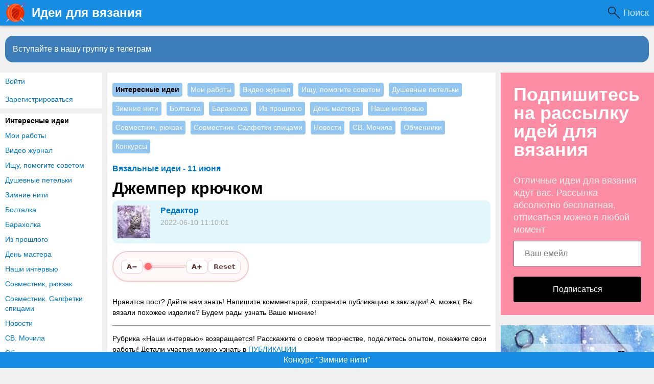

--- FILE ---
content_type: text/html
request_url: https://www.knittingideas.ru/posts/36749-dzhemper-kryuchkom.html
body_size: 11442
content:
<!DOCTYPE html>
<html>
<head>
<title>Джемпер крючком</title>
<meta http-equiv="Content-Type" content="text/html; charset=utf-8">
<meta property="og:title" content="Джемпер крючком" />
<meta name="csrf-token" content="e4adb6d0f46dee87bd429c2ecc8e746dba43a61d2146dfab14984a30aee0162a" />
<link rel="icon" type="image/vnd.microsoft.icon" href="/favicon.ico?233042026011301" />
<link rel="apple-touch-icon" href="/apple-touch-icon.png" />
<meta name="viewport" content="width=device-width, initial-scale=1.0"> <meta name="description" content="Нравится пост? Дайте нам знать! Напишите комментарий, сохраните публикацию в закладки! А, может, Вы вязали похожее изделие? Будем рады узнать Ваше мнение!Рубрика Наши интервью возвращается! Расскажите о своем творчестве, поделитесь опытом, покажите свои работы! Детали участия можно...">
<meta property="og:site_name" content="Идеи для вязания"/>
<meta property="og:type" content="article"/>
<meta property="og:locale" content="ru_RU">
<meta name="twitter:card" content="summary_large_image">
<meta name="twitter:title" content="Джемпер крючком">
<meta name="twitter:description" content="Нравится пост? Дайте нам знать! Напишите комментарий, сохраните публикацию в закладки! А, может, Вы вязали похожее изделие? Будем рады узнать Ваше мнение!Рубрика Наши интервью возвращается! Расскажите о своем творчестве, поделитесь опытом, покажите свои работы! Детали участия можно...">
<meta name="twitter:image" content="https://www.knittingideas.ru/upload/preview/posts_36749.jpg">
<meta name="title" content="Джемпер крючком">
<script type="application/ld+json">{"@context":"https://schema.org","@type":"DiscussionForumPosting","headline":"Джемпер крючком","author":{"@type":"Person","name":"Редактор"},"mainEntityOfPage":{"@type":"WebPage","@id":"https://www.knittingideas.ru/posts/36749-dzhemper-kryuchkom.html"},"datePublished":"2022-06-10","text":"Нравится пост? Дайте нам знать! Напишите комментарий, сохраните публикацию в закладки! А, может, Вы вязали похожее изделие? Будем рады узнать Ваше мнение!Рубрика «Наши интервью» возвращается! Расскажите о своем творчестве, поделитесь опытом, покажите свои работы! Детали участия можно узнать в ПУБЛИКАЦИИНовая рубрика «Душевные петельки» &mdash; ведёт психолог: интересные материалы, есть возможность задать вопросы анонимно! Свежий материал читаем ЗДЕСЬ","interactionStatistic":{"@type":"InteractionCounter","interactionType":"https://schema.org/CommentAction","userInteractionCount":7},"comment":[{"@type":"Comment","text":"очень уж интересная модель!","datePublished":"2022-06-10 14:44:25","author":{"@type":"Person","name":"Alyona"}},{"@type":"Comment","text":"замечательный джемпер, мне очень нравится","datePublished":"2022-06-10 15:02:02","author":{"@type":"Person","name":"Света"}},{"@type":"Comment","text":"ажурно, красиво, очень эффектно","datePublished":"2022-06-10 16:12:01","author":{"@type":"Person","name":"Галина"}},{"@type":"Comment","text":"какое ажурное великолепие!","datePublished":"2022-06-10 17:25:01","author":{"@type":"Person","name":"Мария"}},{"@type":"Comment","text":"присмотрюсь к этой модели","datePublished":"2022-06-10 18:10:01","author":{"@type":"Person","name":"anna"}}],"image":["https://www.knittingideas.ru/upload/preview/posts_36749.jpg"]}</script>
<meta property="og:description" content="Нравится пост? Дайте нам знать! Напишите комментарий, сохраните публикацию в закладки! А, может, Вы вязали похожее изделие? Будем рады узнать Ваше мнение!Рубрика Наши интервью возвращается! Расскажите о своем творчестве, поделитесь опытом, покажите свои работы! Детали участия можно..."/>
<meta property="og:image" content="https://www.knittingideas.ru/upload/preview/posts_36749.jpg"/>
<meta property="og:url" content="https://www.knittingideas.ru/posts/36749-dzhemper-kryuchkom.html"/>
<link rel="preload" as="image" href="/upload/000/u27/3/e/dzhemper-kryuchkom-images-big_m.webp" media="(max-width: 400px)" fetchpriority="high"/>
<link rel="preload" as="image" href="/upload/000/u27/3/e/dzhemper-kryuchkom-images-big.webp" media="(min-width: 401px)" fetchpriority="high"/>
<link rel="canonical" href="https://www.knittingideas.ru/posts/36749-dzhemper-kryuchkom.html"/>
<link rel="search" type="application/opensearchdescription+xml" href="/search/opensearch" title="Поиск на Идеи для вязания" />
<link rel="stylesheet" type="text/css" href="/templates/m1/css/compiled.css?233042026011301">
<link rel="stylesheet" type="text/css" href="/templates/add/knittingideas.css?233042026011301">
<!--noindex--><!-- Yandex.RTB -->
<script>window.yaContextCb=window.yaContextCb||[]</script>
<script src="https://yandex.ru/ads/system/context.js" async></script>
<script async src="https://pagead2.googlesyndication.com/pagead/js/adsbygoogle.js?client=ca-pub-7677310462556635"
crossorigin="anonymous"></script>
<meta name="yandex-verification" content="d68b824b8dcce5b8" /><!--/noindex--></head>
<body id="desktop_device_type" class="columns3 controller-content uri-posts_36749-dzhemper-kryuchkom_html">
<script>
(function(){
const m = document.cookie.match(/(?:^|;\\s*)textScale=([^;]+)/);
if (!m) return;
const v = parseFloat(m[1]);
if (!v || isNaN(v)) return;
document.documentElement.style.setProperty('--ts', v);
})();
</script>
<!--noindex--><!-- Yandex.Metrika counter -->
<script type="text/javascript" >
(function(m,e,t,r,i,k,a){m[i]=m[i]||function(){(m[i].a=m[i].a||[]).push(arguments)};
m[i].l=1*new Date();k=e.createElement(t),a=e.getElementsByTagName(t)[0],k.async=1,k.src=r,a.parentNode.insertBefore(k,a)})
(window, document, "script", "https://mc.yandex.ru/metrika/tag.js", "ym");
ym(44944999, "init", {
clickmap:true,
trackLinks:true,
accurateTrackBounce:true
});
</script>
<noscript><div><img src="https://mc.yandex.ru/watch/44944999" style="position:absolute; left:-9999px;" alt="" /></div></noscript>
<!-- /Yandex.Metrika counter --><!--/noindex-->
<header class="columns3">
<div class="w flex">
<div id="hamburger" class="px10-m desktop-hidden">
<svg style="fill:#70757a;width:24px;height:24px" viewBox="0 0 24 24" xmlns="http://www.w3.org/2000/svg"><path d="M0 0h24v24H0z" fill="none"></path><path d="M3 18h18v-2H3v2zm0-5h18v-2H3v2zm0-7v2h18V6H3z"></path></svg>
</div>
<a id="logo" class="px0-m" href="/">
<span class="mobile-hidden">Идеи для вязания</span>
<span class="desktop-hidden">&nbsp;Идеи для вязания</span> </a>
<!--noindex-->
<div class="spacer"></div><a class="h-op h-op8" style="
color: #FFF;
background: url([data-uri]) 0 center no-repeat;
background-size: 24px;
padding-left: 30px;
padding-right: 10px;
font-size: 18px;
" href="https://www.knittingideas.ru/yadsearch">Поиск</a> <!--/noindex-->
</div>
</header>
<div id="hmbg">
</div>
<div id="hm">
<a id="hmlogo" href="#" onclick="return false;">Идеи для вязания</a>
<div class="authmenu vert-list menu mb10">
<a rel="nofollow" title="Войти" class="l1" href="/auth/login" target="_self">Войти</a>
<a rel="nofollow" title="Зарегистрироваться" class="l1" href="/auth/register" target="_self">Зарегистрироваться</a>
</div><div class="catslite vert-list mb10"><a href="/posts/interesnye-idei" class="s">Интересные идеи</a><a href="/posts/moi-raboty" >Мои работы</a><a href="/posts/video-zhurnal" >Видео журнал</a><a href="/posts/ischu-pomogite-sovetom" >Ищу, помогите советом</a><a href="/posts/dushevnye-petelki" >Душевные петельки</a><a href="/posts/zimnie-niti" >Зимние нити</a><a href="/posts/boltalka" >Болталка</a><a href="/posts/baraholka" >Барахолка</a><a href="/posts/iz-proshlogo" >Из прошлого</a><a href="/posts/den-mastera" >День мастера</a><a href="/posts/nashi-intervyu" >Наши интервью</a><a href="/posts/sovmestnik-ryukzak" >Совместник, рюкзак</a><a href="/posts/sovmestnik-salfetki-spicami" >Совместник. Салфетки спицами</a><a href="/posts/novosti" >Новости</a><a href="/posts/sv-mochila" >СВ. Мочила</a><a href="/posts/obmenniki" >Обменники</a><a href="/posts/konkursy" >Конкурсы</a></div> </div>
<div class="show-bookmarks-urls" data-set-bookmarks-tags-url="/bookmarks/setbookmarktags" data-invert-url="/bookmarks/invertbookmarks" data-bookmarks-users-url="/bookmarks/getbookmarksusers"></div>
<div id="layout">
<!--noindex--><div id="widget_pos_top"><div class="widget_html_block"><a onclick="ym(44944999,'reachGoal','tg-join-btn');" href="https://t.me/+VL9HxZEwa-gyNDIy" style="display: block;
line-height: 32px;
background-color: rgb(61, 125, 186);
color: #FFF;
margin: 10px 10px 10px;
padding: 10px 15px;
font-size: 16px; border-radius: 15px;">Вступайте в нашу группу в телеграм</a></div>
</div><!--/noindex-->
<div id="main" class="flex">
<div id="main-left" class="mobile-hidden pt10"><div class="authmenu vert-list menu mb10">
<a rel="nofollow" title="Войти" class="l1" href="/auth/login" target="_self">Войти</a>
<a rel="nofollow" title="Зарегистрироваться" class="l1" href="/auth/register" target="_self">Зарегистрироваться</a>
</div><div class="catslite vert-list mb10"><a href="/posts/interesnye-idei" class="s">Интересные идеи</a><a href="/posts/moi-raboty" >Мои работы</a><a href="/posts/video-zhurnal" >Видео журнал</a><a href="/posts/ischu-pomogite-sovetom" >Ищу, помогите советом</a><a href="/posts/dushevnye-petelki" >Душевные петельки</a><a href="/posts/zimnie-niti" >Зимние нити</a><a href="/posts/boltalka" >Болталка</a><a href="/posts/baraholka" >Барахолка</a><a href="/posts/iz-proshlogo" >Из прошлого</a><a href="/posts/den-mastera" >День мастера</a><a href="/posts/nashi-intervyu" >Наши интервью</a><a href="/posts/sovmestnik-ryukzak" >Совместник, рюкзак</a><a href="/posts/sovmestnik-salfetki-spicami" >Совместник. Салфетки спицами</a><a href="/posts/novosti" >Новости</a><a href="/posts/sv-mochila" >СВ. Мочила</a><a href="/posts/obmenniki" >Обменники</a><a href="/posts/konkursy" >Конкурсы</a></div></div>
<div id="main-center" class="w100p">
<div class="widget content-post-cats-widget" id="widget_wrapper_82">
<div class="body">
<div class="catslite vert-list"><a href="/posts/interesnye-idei" class="s">Интересные идеи</a><a href="/posts/moi-raboty" >Мои работы</a><a href="/posts/video-zhurnal" >Видео журнал</a><a href="/posts/ischu-pomogite-sovetom" >Ищу, помогите советом</a><a href="/posts/dushevnye-petelki" >Душевные петельки</a><a href="/posts/zimnie-niti" >Зимние нити</a><a href="/posts/boltalka" >Болталка</a><a href="/posts/baraholka" >Барахолка</a><a href="/posts/iz-proshlogo" >Из прошлого</a><a href="/posts/den-mastera" >День мастера</a><a href="/posts/nashi-intervyu" >Наши интервью</a><a href="/posts/sovmestnik-ryukzak" >Совместник, рюкзак</a><a href="/posts/sovmestnik-salfetki-spicami" >Совместник. Салфетки спицами</a><a href="/posts/novosti" >Новости</a><a href="/posts/sv-mochila" >СВ. Мочила</a><a href="/posts/obmenniki" >Обменники</a><a href="/posts/konkursy" >Конкурсы</a></div> </div>
</div><div class="widget" id="widget_wrapper_68">
<div class="body">
<!--noindex--><!-- Yandex.RTB R-A-238481-15 -->
<script>window.yaContextCb.push(()=>{
Ya.Context.AdvManager.render({
type: 'floorAd',
blockId: 'R-A-238481-15'
})
})</script><!--/noindex--> </div>
</div>
<div class="content_item_digest-link"><a href="/subscribe/digest/1829">Вязальные идеи - 11 июня</a></div><div class="show-voted-urls" data-addvote-url="/votes/add" data-getvoted-url="/votes/getvoted"></div><div class="show-bookmarks-urls" data-invert-url="/bookmarks/invertbookmarks" data-bookmarks-users-url="/bookmarks/
getbookmarksusers"></div>
<h1 class="content-item-h1 content-item-posts-h1 py0 my0">
Джемпер крючком </h1>
<div class="flex author-header-item-view">
<a rel="nofollow" href="/users/27"><img class="img-thumbnail " width="64" height="64" src="/upload/000/u27/9/c/e3a20ff6.jpg" alt="Редактор" title="Редактор" /></a>
<div class="pl20 mr20">
<a class="bold" rel="nofollow" href="/users/27">Редактор</a>
<div class="lgray fs1 mt5 mb5">
2022-06-10 11:10:01 </div>
</div>
</div>
<div class="item-header-controls flex"> <div class="reader-toolbar" role="group" aria-label="Text size controls" ctype="posts" cid="36749">
<button class="ts-btn" type="button" data-action="dec" title="Smaller (A−)">A−</button>
<div class="ts-scale" aria-hidden="true"><span class="dot"></span></div>
<button class="ts-btn" type="button" data-action="inc" title="Larger (A+)">A+</button>
<button class="ts-btn reset" type="button" data-action="reset" title="Reset">Reset</button>
</div>
</div>
<div class="field ft_html f_content auto_field" >
<!--noindex--><!--/noindex--> <p>Нравится пост? Дайте нам знать! Напишите комментарий, сохраните публикацию в закладки! А, может, Вы вязали похожее изделие? Будем рады узнать Ваше мнение!</p><div><hr><p>Рубрика «Наши интервью» возвращается! Расскажите о своем творчестве, поделитесь опытом, покажите свои работы! Детали участия можно узнать в <a href="https://www.knittingideas.ru/posts/33244-nashi-intervyu-perazagruzka.html" rel="nofollow">ПУБЛИКАЦИИ</a></p><hr><p>Новая рубрика «Душевные петельки» &mdash; ведёт психолог: интересные материалы, есть возможность задать вопросы анонимно! Свежий материал читаем <a href="https://www.knittingideas.ru/posts/dushevnye-petelki" rel="nofollow">ЗДЕСЬ</a></p></div>
</div>
<div class="field ft_imageswithtext f_images auto_field" >
<div class="image-text "><picture><source srcset="/upload/000/u27/3/e/dzhemper-kryuchkom-images-big_m.webp" media="(max-width: 400px)" type="image/webp"><source srcset="/upload/000/u27/3/e/dzhemper-kryuchkom-images-big_m.jpg" media="(max-width: 400.px)"><source srcset="/upload/000/u27/3/e/dzhemper-kryuchkom-images-big.webp" media="(min-width: 401px)" type="image/webp"><source srcset="/upload/000/u27/3/e/dzhemper-kryuchkom-images-big.jpg" media="(min-width: 401px)"><img src="/upload/000/u27/3/e/dzhemper-kryuchkom-images-big.jpg" width="460" height="690" alt="Джемпер крючком" fetchpriority="high"></picture></div><div class="image-text "><picture><source srcset="/upload/000/u27/0/2/dzhemper-kryuchkom-images-big_m.webp" media="(max-width: 400px)" type="image/webp"><source srcset="/upload/000/u27/0/2/dzhemper-kryuchkom-images-big_m.jpg" media="(max-width: 400.px)"><source srcset="/upload/000/u27/0/2/dzhemper-kryuchkom-images-big.webp" media="(min-width: 401px)" type="image/webp"><source srcset="/upload/000/u27/0/2/dzhemper-kryuchkom-images-big.jpg" media="(min-width: 401px)"><img src="/upload/000/u27/0/2/dzhemper-kryuchkom-images-big.jpg" width="450" height="690" alt="Джемпер крючком"></picture></div><div class="image-text "><picture><source srcset="/upload/000/u27/d/8/dzhemper-kryuchkom-images-big_m.webp" media="(max-width: 400px)" type="image/webp"><source srcset="/upload/000/u27/d/8/dzhemper-kryuchkom-images-big_m.jpg" media="(max-width: 400.px)"><source srcset="/upload/000/u27/d/8/dzhemper-kryuchkom-images-big.webp" media="(min-width: 401px)" type="image/webp"><source srcset="/upload/000/u27/d/8/dzhemper-kryuchkom-images-big.jpg" media="(min-width: 401px)"><img src="/upload/000/u27/d/8/dzhemper-kryuchkom-images-big.jpg" width="230" height="254" alt="Джемпер крючком"></picture></div>
</div>
<div class="tags_bar">
<a class="tags_bar_link" href="/tags/content-posts/%D0%B4%D0%B6%D0%B5%D0%BC%D0%BF%D0%B5%D1%80">джемпер</a>, <a class="tags_bar_link" href="/tags/content-posts/%D0%BA%D1%80%D1%8E%D1%87%D0%BA%D0%BE%D0%BC">крючком</a> </div>
<div class="content_item posts_item" cid="36749">
<div class="info_bar mt20 flex">
<div class="bar_item bar_votes flex lgray"><span class="icon like touch" onclick='icms.modal.openAjax("/auth/login");'></span><span class="caption">Мне нравится</span><span class="counter" onclick='icms.myvotes.showvoted("posts", "votes", 36749);'>22</span></div>
<a class="bar_item bi_comments flex notu lgray" href="#comments" title="Комментарии">
<span class="icon comment"></span>
<span class="counter">7</span>
</a>
<div class="bar_item bar_bookmarks flex " onclick='icms.modal.openAjax("/auth/login");'><span class="icon bookmark touch"></span><span class="caption">Добавить в закладки</span></div><div class="bar_item bar_bookmarks_set_tags hidden ml-20 button button-ok pointer" onclick='icms.bookmarks.setBookmarksTags(36749, "posts", 0);'">Назначить теги</div><div class="bar_item bar_bookmarks_tags oh autoh ml-20"></div> <div class="bar_item bi_date_pub" title="Дата публикации">
2022-06-10 11:10:01 </div>
</div>
</div>
<div class="flexwrap mt10" id="big-share-buttons" data-url="/tune/socialbuttonclick">
<a class="ok h-op8 h-op button mr10 mb10" rel="nofollow" onclick="ShareButtonClick('ok', 'posts', 36749);", target="_blank" href="https://connect.ok.ru/dk?st.cmd=WidgetSharePreview&st.shareUrl=https%3A%2F%2Fwww.knittingideas.ru%2Fposts%2F36749-dzhemper-kryuchkom.html&st.title=Джемпер крючком&st.description=Нравится пост? Дайте нам знать! Напишите комментарий, сохраните публикацию в закладки! А, может, Вы вязали похожее изделие? Буде...&st.imageUrl=https%3A%2F%2Fwww.knittingideas.ru%2Fupload%2F000%2Fu27%2F3%2Fe%2Fdzhemper-kryuchkom-images-big.jpg">
<span class="text">Поделиться в ОК</span>
</a><a class="vk h-op8 h-op button mr10 mb10" rel="nofollow" onclick="ShareButtonClick('vk', 'posts', 36749);" target="_blank" href="https://vk.com/share.php?url=https%3A%2F%2Fwww.knittingideas.ru%2Fposts%2F36749-dzhemper-kryuchkom.html&title=Джемпер крючком&cmg=1">Поделиться Вконтакте</a><a class="facebook h-op8 h-op button mr10 mb10" rel="nofollow" onclick="ShareButtonClick('facebook', 'posts', 36749);"
href="https://www.facebook.com/sharer.php?src=sp&u=https%3A%2F%2Fwww.knittingideas.ru%2Fposts%2F36749-dzhemper-kryuchkom.html&title=Джемпер крючком&description=Нравится пост? Дайте нам знать! Напишите комментарий, сохраните публикацию в закладки! А, может, Вы вязали похожее изделие? Буде...&picture=https%3A%2F%2Fwww.knittingideas.ru%2Fupload%2F000%2Fu27%2F3%2Fe%2Fdzhemper-kryuchkom-images-big.jpg&utm_source=share2"
onclick="window.open(this.href, this.title); return false" target="_blank">Поделиться на Facebook</a><a class="button mailru mr10 mb10" rel="nofollow" onclick="ShareButtonClick('mail', 'posts', 36749);" target="_blank" class="share-button share-mailru" href="https://connect.mail.ru/share?url=https%3A%2F%2Fwww.knittingideas.ru%2Fposts%2F36749-dzhemper-kryuchkom.html&title=Джемпер крючком&image_url=https%3A%2F%2Fwww.knittingideas.ru%2Fupload%2F000%2Fu27%2F3%2Fe%2Fdzhemper-kryuchkom-images-big.jpg">Поделиться на <span class="aaa">@</span><span class="mailru">mail.ru</span></a><a class="pinterest h-op8 h-op button mr10 mb10" rel="nofollow" onclick="ShareButtonClick('pinterest', 'posts', 36749);" target="_blank" href="https://pinterest.com/pin/create/button/?url=https%3A%2F%2Fwww.knittingideas.ru%2Fposts%2F36749-dzhemper-kryuchkom.html&media=https://www.knittingideas.ru/upload/000/u27/3/e/dzhemper-kryuchkom-images-big.jpg&description=Джемпер крючком" class="pin-it-button" count-layout="horizontal">В Pinterest</a><a class="twitter h-op8 h-op button mr10 mb10" rel="nofollow" onclick="ShareButtonClick('twitter', 'posts', 36749);" target="_blank" href="http://www.twitter.com/share?url=https%3A%2F%2Fwww.knittingideas.ru%2Fposts%2F36749-dzhemper-kryuchkom.html" class="twitter-button" count-layout="horizontal">Поделиться в Твиттере</a> </div>
<!--noindex--><!--noindex--><div style="margin: 20px 0; height: 300px;">
<!-- Yandex.RTB R-A-238481-11 -->
<div id="yandex_rtb_R-A-238481-11"></div>
<script>window.yaContextCb.push(()=>{
Ya.Context.AdvManager.render({
renderTo: 'yandex_rtb_R-A-238481-11',
blockId: 'R-A-238481-11'
})
})</script>
</div><!--/noindex--><!--/noindex-->
<style>
.rec-widget-dz {
max-width: 640px;
margin: 0 auto 0;
}
.rec-card
{
margin-bottom: 8px;
}
.rec-card a {
border: 1px solid #EEE;
border-radius: 20px;
overflow: hidden;
}
.rec-card a:hover {
border: 1px solid transparent;
}
.rec-widget-dz .rec-card .nopreview,
.rec-widget-dz .rec-card .preview {
height: 230px;
width: 300px;
flex-shrink: 0;
background-size: cover;
}
.rec-widget-dz .rec-card .nopreview {
background: rgb(238,238,238);
background: linear-gradient(90deg, rgba(238,238,238,1) 0%, rgba(255,255,255,1) 35%, rgba(221,221,221,1) 100%);
}
.rec-card .flex
{
align-items: flex-start;
}
.rec-card .title {
font-size: 21px;
}
.rec-card .text-block
{
padding-left: 12px;
}
@media screen and (max-width: 700px) {
.rec-card {
height: auto;
}
.rec-card .text-block {
padding-bottom: 12px;
}
.rec-widget-dz .flex {
flex-wrap: wrap;
}
.rec-widget-dz .rec-card .preview {
width: 100%;
}
}
</style>
<div class="rec-widget-dz recomended-widget-posts">
<div class="flexwrap">
<div class="w100p rec-card"><a onclick="ym(44944999,'reachGoal','promopages')" class="flex w100p" href="/posts/3579-dzhemper-kryuchkom.html"><div class="preview" style="background-image: url(https://www.knittingideas.ru/upload/008/u896/44/9f/dzhemper-kryuchkom-images-normal.jpg);"></div><div class="text-block"><div class="title c-black bold py10">Джемпер крючком</div><div class="gray content pb10">Вариант с расширенными рукавами - интересная модель, как Вам кажется?</div></div></a></div> </div>
</div>
<div id="comments_widget" >
<div class="mfs1 fl3 bold mt10 mb10">7 комментариев</div>
<div id="content-list-is" class="py10">
<div id="comments_list" data-load-votes-url="/tune/getcommentvotes" data-load-parent-comment-url="/tune/getcommentparent">
<div style="clear: both;"><a name="comments-frame"></a></div>
<script>var LANG_TUNE_COPY_LINK_TO_COMMENT_COPIED = 'Ссылка скопирована';</script>
<div id="comment_529731" data-id="529731" data-rating="0" class="mb20 pb20 flexwrap bline acenter comment" style="margin-left: 0px" data-level="1">
<a rel="nofollow" href="/users/885" class="peer_no_online">
<img class="img-thumbnail avatar" width="64" height="64" src="/upload/008/u885/8d/48/ec125c66.jpg" alt="Alyona" title="Alyona" /> </a>
<div class="ml10">
<a rel="nofollow" class="user" href="/users/885" style="" title="">Alyona</a>
</div>
<div class="date ml10 lgray">
<span class="">2022-06-10 14:44:25</span>
</div>
<div class="rating flex mlauto mo13">
<span class="button bg-gray-hover pointer value zero">
0 </span>
</div>
<div class="my20 w100p text">
<p>очень уж интересная модель!</p> </div>
<a rel="nofollow" href="/auth/login" class="button o10 bg-gray-hover bookmark-button icon icon32 bookmark bgs66p ajax-modal" onclick="icms.bookmarks.invertState(529731, 'comment-posts', 36749); return false;"></a>
<div class="menu-container rel unselectable o12 button">
<div class="icon h-dots bg-gray-hover px20 button dropdownmenu pointer" menu="mc529731"></div>
<div class="mc529731 h py10 h-dots category-subscribe-menu popup t-left abs abs-left-top lh32 bubble" arrow-alignment="top left">
<a rel="nofollow" href="#comment_529731" class="cbc bg-gray-hover block dots link px10" onclick="return NewCopyLink('https://www.knittingideas.ru/posts/36749-dzhemper-kryuchkom.html#comment_529731')">Скопировать ссылку</a>
</div>
</div>
</div>
<div id="comment_529735" data-id="529735" data-rating="0" class="mb20 pb20 flexwrap bline acenter comment" style="margin-left: 0px" data-level="1">
<a rel="nofollow" href="/users/1325" class="peer_no_online">
<div class="default_avatar small white_avatar_text avatar" style="background-color: rgba(90, 170, 92, .9); color: white;" data-letter="С"><img class="img-thumbnail avatar" width="64" height="64" src="/upload/default/avatar_small.jpg" alt="Света" title="Света" /></div> </a>
<div class="ml10">
<a rel="nofollow" class="user" href="/users/1325" style="" title="">Света</a>
</div>
<div class="date ml10 lgray">
<span class="">2022-06-10 15:02:02</span>
</div>
<div class="rating flex mlauto mo13">
<span class="button bg-gray-hover pointer value zero">
0 </span>
</div>
<div class="my20 w100p text">
<p>замечательный джемпер, мне очень нравится</p> </div>
<a rel="nofollow" href="/auth/login" class="button o10 bg-gray-hover bookmark-button icon icon32 bookmark bgs66p ajax-modal" onclick="icms.bookmarks.invertState(529735, 'comment-posts', 36749); return false;"></a>
<div class="menu-container rel unselectable o12 button">
<div class="icon h-dots bg-gray-hover px20 button dropdownmenu pointer" menu="mc529735"></div>
<div class="mc529735 h py10 h-dots category-subscribe-menu popup t-left abs abs-left-top lh32 bubble" arrow-alignment="top left">
<a rel="nofollow" href="#comment_529735" class="cbc bg-gray-hover block dots link px10" onclick="return NewCopyLink('https://www.knittingideas.ru/posts/36749-dzhemper-kryuchkom.html#comment_529735')">Скопировать ссылку</a>
</div>
</div>
</div>
<div id="comment_529753" data-id="529753" data-rating="0" class="mb20 pb20 flexwrap bline acenter comment" style="margin-left: 0px" data-level="1">
<a rel="nofollow" href="/users/1498" class="peer_no_online">
<div class="default_avatar small black_avatar_text avatar" style="background-color: rgba(199, 132, 187, .9); color: black;" data-letter="Г"><img class="img-thumbnail avatar" width="64" height="64" src="/upload/default/avatar_small.jpg" alt="Галина" title="Галина" /></div> </a>
<div class="ml10">
<a rel="nofollow" class="user" href="/users/1498" style="" title="">Галина</a>
</div>
<div class="date ml10 lgray">
<span class="">2022-06-10 16:12:01</span>
</div>
<div class="rating flex mlauto mo13">
<span class="button bg-gray-hover pointer value zero">
0 </span>
</div>
<div class="my20 w100p text">
<p>ажурно, красиво, очень эффектно</p> </div>
<a rel="nofollow" href="/auth/login" class="button o10 bg-gray-hover bookmark-button icon icon32 bookmark bgs66p ajax-modal" onclick="icms.bookmarks.invertState(529753, 'comment-posts', 36749); return false;"></a>
<div class="menu-container rel unselectable o12 button">
<div class="icon h-dots bg-gray-hover px20 button dropdownmenu pointer" menu="mc529753"></div>
<div class="mc529753 h py10 h-dots category-subscribe-menu popup t-left abs abs-left-top lh32 bubble" arrow-alignment="top left">
<a rel="nofollow" href="#comment_529753" class="cbc bg-gray-hover block dots link px10" onclick="return NewCopyLink('https://www.knittingideas.ru/posts/36749-dzhemper-kryuchkom.html#comment_529753')">Скопировать ссылку</a>
</div>
</div>
</div>
<div id="comment_529767" data-id="529767" data-rating="0" class="mb20 pb20 flexwrap bline acenter comment" style="margin-left: 0px" data-level="1">
<a rel="nofollow" href="/users/955" class="peer_no_online">
<img class="img-thumbnail avatar" width="64" height="64" src="/upload/009/u955/61/0f/80f5afa5.jpg" alt="Мария" title="Мария" /> </a>
<div class="ml10">
<a rel="nofollow" class="user" href="/users/955" style="" title="">Мария</a>
</div>
<div class="date ml10 lgray">
<span class="">2022-06-10 17:25:01</span>
</div>
<div class="rating flex mlauto mo13">
<span class="button bg-gray-hover pointer value zero">
0 </span>
</div>
<div class="my20 w100p text">
<p>какое ажурное великолепие!</p> </div>
<a rel="nofollow" href="/auth/login" class="button o10 bg-gray-hover bookmark-button icon icon32 bookmark bgs66p ajax-modal" onclick="icms.bookmarks.invertState(529767, 'comment-posts', 36749); return false;"></a>
<div class="menu-container rel unselectable o12 button">
<div class="icon h-dots bg-gray-hover px20 button dropdownmenu pointer" menu="mc529767"></div>
<div class="mc529767 h py10 h-dots category-subscribe-menu popup t-left abs abs-left-top lh32 bubble" arrow-alignment="top left">
<a rel="nofollow" href="#comment_529767" class="cbc bg-gray-hover block dots link px10" onclick="return NewCopyLink('https://www.knittingideas.ru/posts/36749-dzhemper-kryuchkom.html#comment_529767')">Скопировать ссылку</a>
</div>
</div>
</div>
<div id="comment_529783" data-id="529783" data-rating="0" class="mb20 pb20 flexwrap bline acenter comment" style="margin-left: 0px" data-level="1">
<a rel="nofollow" href="/users/1127" class="peer_no_online">
<div class="default_avatar small white_avatar_text avatar" style="background-color: rgba(90, 92, 190, .9); color: white;" data-letter="a"><img class="img-thumbnail avatar" width="64" height="64" src="/upload/default/avatar_small.jpg" alt="anna" title="anna" /></div> </a>
<div class="ml10">
<a rel="nofollow" class="user" href="/users/1127" style="" title="">anna</a>
</div>
<div class="date ml10 lgray">
<span class="">2022-06-10 18:10:01</span>
</div>
<div class="rating flex mlauto mo13">
<span class="button bg-gray-hover pointer value zero">
0 </span>
</div>
<div class="my20 w100p text">
<p>присмотрюсь к этой модели</p> </div>
<a rel="nofollow" href="/auth/login" class="button o10 bg-gray-hover bookmark-button icon icon32 bookmark bgs66p ajax-modal" onclick="icms.bookmarks.invertState(529783, 'comment-posts', 36749); return false;"></a>
<div class="menu-container rel unselectable o12 button">
<div class="icon h-dots bg-gray-hover px20 button dropdownmenu pointer" menu="mc529783"></div>
<div class="mc529783 h py10 h-dots category-subscribe-menu popup t-left abs abs-left-top lh32 bubble" arrow-alignment="top left">
<a rel="nofollow" href="#comment_529783" class="cbc bg-gray-hover block dots link px10" onclick="return NewCopyLink('https://www.knittingideas.ru/posts/36749-dzhemper-kryuchkom.html#comment_529783')">Скопировать ссылку</a>
</div>
</div>
</div>
<div id="comment_529833" data-id="529833" data-rating="0" class="mb20 pb20 flexwrap bline acenter comment" style="margin-left: 0px" data-level="1">
<img class="img-thumbnail avatar" width="64" height="64" src="/upload/default/avatar_small.jpg" alt="" title="" />
<div class="ml10">
<span class="guest_name user">Светлана Дорохова</span>
</div>
<div class="date ml10 lgray">
<span class="">2022-06-11 09:11:23</span>
</div>
<div class="rating flex mlauto mo13">
<span class="button bg-gray-hover pointer value zero">
0 </span>
</div>
<div class="my20 w100p text">
<p>здорово смотрится! Сидит тоже хорошая, интересно, как выглядит спинка, застежка для такой плотной посадки по фигуре </p> </div>
<a rel="nofollow" href="/auth/login" class="button o10 bg-gray-hover bookmark-button icon icon32 bookmark bgs66p ajax-modal" onclick="icms.bookmarks.invertState(529833, 'comment-posts', 36749); return false;"></a>
<div class="menu-container rel unselectable o12 button">
<div class="icon h-dots bg-gray-hover px20 button dropdownmenu pointer" menu="mc529833"></div>
<div class="mc529833 h py10 h-dots category-subscribe-menu popup t-left abs abs-left-top lh32 bubble" arrow-alignment="top left">
<a rel="nofollow" href="#comment_529833" class="cbc bg-gray-hover block dots link px10" onclick="return NewCopyLink('https://www.knittingideas.ru/posts/36749-dzhemper-kryuchkom.html#comment_529833')">Скопировать ссылку</a>
</div>
</div>
</div>
<div id="comment_529930" data-id="529930" data-rating="0" class="mb20 pb20 flexwrap bline acenter comment" style="margin-left: 0px" data-level="1">
<a rel="nofollow" href="/users/8679" class="peer_no_online">
<img class="img-thumbnail avatar" width="64" height="64" src="/upload/086/u8679/9/3/51f70513.jpg" alt="Лана" title="Лана" /> </a>
<div class="ml10">
<a rel="nofollow" class="user" href="/users/8679" style="" title="">Лана</a>
</div>
<div class="date ml10 lgray">
<span class="">2022-06-12 07:11:56</span>
</div>
<div class="rating flex mlauto mo13">
<span class="button bg-gray-hover pointer value zero">
0 </span>
</div>
<div class="my20 w100p text">
<p>Мне больше нравиться вариант 2.</p><p>Шедеврально, нежно, восхитительно. </p> </div>
<a rel="nofollow" href="/auth/login" class="button o10 bg-gray-hover bookmark-button icon icon32 bookmark bgs66p ajax-modal" onclick="icms.bookmarks.invertState(529930, 'comment-posts', 36749); return false;"></a>
<div class="menu-container rel unselectable o12 button">
<div class="icon h-dots bg-gray-hover px20 button dropdownmenu pointer" menu="mc529930"></div>
<div class="mc529930 h py10 h-dots category-subscribe-menu popup t-left abs abs-left-top lh32 bubble" arrow-alignment="top left">
<a rel="nofollow" href="#comment_529930" class="cbc bg-gray-hover block dots link px10" onclick="return NewCopyLink('https://www.knittingideas.ru/posts/36749-dzhemper-kryuchkom.html#comment_529930')">Скопировать ссылку</a>
</div>
</div>
</div>
</div>
</div>
<div class="obbw2 pagebarobbw2 forumpagebar pagebarbottom"></div>
<div id="comments_urls" style="display: none"
data-get-url="/comments/get"
data-approve-url="/comments/approve"
data-delete-url="/comments/delete"
data-refresh-url="/tune/getcommentslist"
data-track-url="/comments/track"
data-rate-url="/tune/ratecomment"
></div>
</div>
<!--noindex--><!--/noindex-->
<div class="widget my10" id="widget_wrapper_70">
<div class="body">
<div class="widget_html_block"><a href="https://www.knittingideas.ru/posts/54098-konkurs-zimnie-niti.html"
style="
background-color: #168de2;
color: #FFF;
cursor: pointer;
text-align: center;
margin: 0;
display: block;
position: fixed;
bottom: 0;
left: 0;
right: 0;
width: 100%;
height: 32px;
line-height: 32px;">Конкурс "Зимние нити"</a></div>
</div>
</div><div class="widget" id="widget_wrapper_75">
<div class="body">
<!--noindex--><div style="margin: 20px 0;">
<!-- Yandex.RTB R-A-238481-16 -->
<div id="yandex_rtb_R-A-238481-16"></div>
<script>
window.yaContextCb.push(()=>{
Ya.Context.AdvManager.render({
"blockId": "R-A-238481-16",
"renderTo": "yandex_rtb_R-A-238481-16",
"type": "feed"
})
})
const feed = document.getElementById('yandex_rtb_R-A-238481-16'); // ID из поля renderTo
const callback = (entries) => {
entries.forEach((entry) => {
if (entry.isIntersecting) {
Ya.Context.AdvManager.destroy({
blockId: 'R-A-238481-15'
}), // blockId для мобильной версии
Ya.Context.AdvManager.destroy({
blockId: 'R-A-238481-15'
}); // blockId для десктопной версии
}
});
};
const observer = new IntersectionObserver(callback, {
threshold: 0,
});
observer.observe(feed);
</script>
</div><!--/noindex--> </div>
</div> </div>
<div id="main-right" class="pt10">
<!--noindex-->
<div class="widget" id="widget_wrapper_72">
<div class="body">
<div class="subscribe-subscribe-form" id="sform-72" successtext="Спасибо за подписку" errortext="Произошла ошибка подписки на рассылку, попробуйте еще раз">
<h2 class="title">Подпишитесь на рассылку идей для вязания</h2><div class="text">Отличные идеи для вязания ждут вас.
Рассылка абсолютно бесплатная, отписаться можно в любой момент</div><div class="message"></div>
<input class="email" type="email" name="email" required="" placeholder="Ваш емейл" />
<input type="hidden" name="utm_source" value="form-rightsidebar" /><input type="hidden" name="utm_medium" value="posts/36749-dzhemper-kryuchkom.html" /><div class="button-submit">Подписаться</div>
</div>
</div>
</div><div class="widget my10" id="widget_wrapper_63">
<div class="body">
<div class="widget_html_block"><div style="margin: 0; display: block;"><a href="https://www.knittingideas.ru/posts/35771-vjazalnyi-goroskop-tolko-dlja-knittingideas-ru.html"><img alt="Вязальный гороскоп для наших мастериц" title="Вязальный гороскоп для наших мастериц" style="display: block;" width="300" height="240" src="https://www.knittingideas.ru/banners/goroskop2.jpg" /></a></div></div>
</div>
</div><div id="right-sticky"><!--noindex--><!--noindex--><!-- Yandex.RTB R-A-238481-4 -->
<div id="yandex_rtb_R-A-238481-4"></div>
<script>window.yaContextCb.push(()=>{
Ya.Context.AdvManager.render({
renderTo: 'yandex_rtb_R-A-238481-4',
blockId: 'R-A-238481-4'
})
})</script><!--/noindex--><!--/noindex--></div> <!--/noindex-->
</div>
</div> </div>
<footer>
<div class="w">
<div class="footeritem" id="copyright">
Идеи для вязания &copy;
2026 </div>
<div class="footeritem" id="info">
</div>
</div>
</footer>
<meta property="og:site_name" content="Идеи для вязания"/>
<meta property="og:type" content="article"/>
<meta property="og:locale" content="ru_RU">
<meta name="twitter:card" content="summary_large_image">
<meta name="twitter:title" content="Джемпер крючком">
<meta name="twitter:description" content="Нравится пост? Дайте нам знать! Напишите комментарий, сохраните публикацию в закладки! А, может, Вы вязали похожее изделие? Будем рады узнать Ваше мнение!Рубрика Наши интервью возвращается! Расскажите о своем творчестве, поделитесь опытом, покажите свои работы! Детали участия можно...">
<meta name="twitter:image" content="https://www.knittingideas.ru/upload/preview/posts_36749.jpg">
<meta name="title" content="Джемпер крючком">
<script type="application/ld+json">{"@context":"https://schema.org","@type":"DiscussionForumPosting","headline":"Джемпер крючком","author":{"@type":"Person","name":"Редактор"},"mainEntityOfPage":{"@type":"WebPage","@id":"https://www.knittingideas.ru/posts/36749-dzhemper-kryuchkom.html"},"datePublished":"2022-06-10","text":"Нравится пост? Дайте нам знать! Напишите комментарий, сохраните публикацию в закладки! А, может, Вы вязали похожее изделие? Будем рады узнать Ваше мнение!Рубрика «Наши интервью» возвращается! Расскажите о своем творчестве, поделитесь опытом, покажите свои работы! Детали участия можно узнать в ПУБЛИКАЦИИНовая рубрика «Душевные петельки» &mdash; ведёт психолог: интересные материалы, есть возможность задать вопросы анонимно! Свежий материал читаем ЗДЕСЬ","interactionStatistic":{"@type":"InteractionCounter","interactionType":"https://schema.org/CommentAction","userInteractionCount":7},"comment":[{"@type":"Comment","text":"очень уж интересная модель!","datePublished":"2022-06-10 14:44:25","author":{"@type":"Person","name":"Alyona"}},{"@type":"Comment","text":"замечательный джемпер, мне очень нравится","datePublished":"2022-06-10 15:02:02","author":{"@type":"Person","name":"Света"}},{"@type":"Comment","text":"ажурно, красиво, очень эффектно","datePublished":"2022-06-10 16:12:01","author":{"@type":"Person","name":"Галина"}},{"@type":"Comment","text":"какое ажурное великолепие!","datePublished":"2022-06-10 17:25:01","author":{"@type":"Person","name":"Мария"}},{"@type":"Comment","text":"присмотрюсь к этой модели","datePublished":"2022-06-10 18:10:01","author":{"@type":"Person","name":"anna"}}],"image":["https://www.knittingideas.ru/upload/preview/posts_36749.jpg"]}</script>
<meta property="og:description" content="Нравится пост? Дайте нам знать! Напишите комментарий, сохраните публикацию в закладки! А, может, Вы вязали похожее изделие? Будем рады узнать Ваше мнение!Рубрика Наши интервью возвращается! Расскажите о своем творчестве, поделитесь опытом, покажите свои работы! Детали участия можно..."/>
<meta property="og:image" content="https://www.knittingideas.ru/upload/preview/posts_36749.jpg"/>
<meta property="og:url" content="https://www.knittingideas.ru/posts/36749-dzhemper-kryuchkom.html"/>
<link rel="preload" as="image" href="/upload/000/u27/3/e/dzhemper-kryuchkom-images-big_m.webp" media="(max-width: 400px)" fetchpriority="high"/>
<link rel="preload" as="image" href="/upload/000/u27/3/e/dzhemper-kryuchkom-images-big.webp" media="(min-width: 401px)" fetchpriority="high"/>
<link rel="canonical" href="https://www.knittingideas.ru/posts/36749-dzhemper-kryuchkom.html"/>
<link rel="search" type="application/opensearchdescription+xml" href="/search/opensearch" title="Поиск на Идеи для вязания" />
<script src="https://ajax.googleapis.com/ajax/libs/jquery/1.12.4/jquery.min.js" ></script>
<script src="/templates/m1/js/compiled.js?233042026011301" ></script>
<div class="scrollUp" style="display: none;">↑</div>
<div id="language-items" data-bookmarks-add-error="Ошибка добавления в закладки" data-bookmarks-added="Добавлено в закладки" data-bookmarks-removed="Удалено из закладок" data-bookmarks-your-tags="Ваши теги" data-bookmarks-set-tags-title="Введите теги через запятую" data-bookmarks-set-tags-okbtn="Сохранить" data-bookmarks-set-tags-cancelbtn="Отмена" data-bookmarks-save-tags-error="Ошибка сохранения тегов" data-bookmarks-save-tags-ok="Теги сохранены" ></div>
<script>
function sendTuneEvent(eventName, ctype, id) {
try {
const url = "https://www.knittingideas.ru/tune/event";
const params = new URLSearchParams({
event: eventName,
ctype: ctype,
id: id
});
fetch(url, {
method: "POST",
headers: { 'Content-Type':'application/x-www-form-urlencoded; charset=UTF-8' },
body: params.toString(),
keepalive: true
}).catch(() => {});
} catch (e) {
console.error("sendTuneEvent error:", e);
}
}
</script>
<script type="text/javascript">
var LANG_SEND = 'Отправить';var LANG_SAVE = 'Сохранить';var LANG_COMMENT_DELETED = 'Комментарий удален';var LANG_COMMENT_DELETE_CONFIRM = 'Удалить комментарий пользователя %s?';var LANG_MODERATION_REFUSE_REASON = 'Укажите причину отклонения';
var LANG_SEND = 'Отправить';var LANG_SAVE = 'Сохранить';var LANG_COMMENT_DELETED = 'Комментарий удален';var LANG_COMMENT_DELETE_CONFIRM = 'Удалить комментарий пользователя %s?';var LANG_MODERATION_REFUSE_REASON = 'Укажите причину отклонения'; icms.comments.init({
get:'/comments/get',
approve:'/comments/approve',
delete:'/comments/delete',
refresh:'/comments/refresh',
track:'/comments/track',
rate:'/comments/rate'
},{
tc:'content',
ts:'posts',
ti:'36749',
tud:'27',
timestamp:'1768293266'
});
$("#sform-72 .email").keypress(function(event)
{
var keycode = (event.keyCode ? event.keyCode : event.which);
if(keycode == '13')
{
$("#sform-72 .button-submit").click();
}
});
$("#sform-72 .button-submit").click(function()
{
if ($(this).hasClass('disabled'))
return;
var form = $(this).closest('.subscribe-subscribe-form');
if (!form.find('.email').get(0).reportValidity())
return;
$(this).addClass('disabled');
form.find('.message').hide();
var data = new FormData();
$.each(form.find('input'), function()
{
data.append($(this).attr('name'), $(this).val());
});
$.ajax({
type: 'POST',
url: "/subscribe/subscribebywidget",
data: data,
success: function(response)
{
if (response.error)
{
form.find('.message').show().removeClass('success').addClass('error').html(form.attr('errortext'));
form.find('.button-submit').removeClass('disabled');
}
else
{
form.find('.message').show().removeClass('error').addClass('success').html(form.attr('successtext'));
form.find('.email').hide();
form.find('.button-submit').hide();
}
},
error: function(response) {
form.find('.message').show().removeClass('success').addClass('error').html(form.attr('errortext'));
form.find('.button-submit').removeClass('disabled');
},
processData: false,
contentType: false,
dataType: 'json',
});
});
var isModalWindowShown = false;
setTimeout("ModalWindowGetCode1768293266();", 10000);
function ShowModalWindowContent1768293266(content, s_id, hash)
{
const container = document.querySelector("body");
const scriptRegex = /<script\b[^>]*>([\s\S]*?)<\/script>/gi;
let scripts = [];
content = content.replace(scriptRegex, (match, code) => {
scripts.push(code);
return "";
});
const tempDiv = document.createElement("div");
tempDiv.innerHTML = content;
while (tempDiv.firstChild) {
container.prepend(tempDiv.firstChild);
}
scripts.forEach(scriptCode => {
const newScript = document.createElement("script");
newScript.textContent = scriptCode;
document.body.appendChild(newScript);
});
if (s_id && hash) {
fetch("/subscribe/modalwindowview", {
method: "POST",
headers: {
"Content-Type": "application/x-www-form-urlencoded"
},
body: new URLSearchParams({ s_id: s_id, hash: hash })
});
}
}
function ModalWindowGetCode1768293266()
{
if (isModalWindowShown)
return;
isModalWindowShown = true;
var data = {
ref: "",
utm_source: "www.knittingideas.ru",
utm_medium: "popup",
utm_campaign: "",
utm_content: "",
utm_term: "",
};
var params = new URLSearchParams(data).toString();
fetch("/subscribe/getmodalwindow", {
method: "POST",
headers: {
"Content-Type": "application/x-www-form-urlencoded",
},
body: params
})
.then(function(response) {
return response.json();
})
.then(function(response) {
console.log(response);
if (response.delay)
{
setTimeout(ShowModalWindowContent1768293266, (response.delay * 1000), response.html, response.lstat_id, response.hash);
return;
}
ShowModalWindowContent1768293266(response.html, 0, 0);
})
.catch(function(error) {
});
}
</script></body>
</html>

--- FILE ---
content_type: text/html; charset=utf-8
request_url: https://www.google.com/recaptcha/api2/aframe
body_size: 269
content:
<!DOCTYPE HTML><html><head><meta http-equiv="content-type" content="text/html; charset=UTF-8"></head><body><script nonce="kBB5Gz1KjdhFI9Uiaiq57w">/** Anti-fraud and anti-abuse applications only. See google.com/recaptcha */ try{var clients={'sodar':'https://pagead2.googlesyndication.com/pagead/sodar?'};window.addEventListener("message",function(a){try{if(a.source===window.parent){var b=JSON.parse(a.data);var c=clients[b['id']];if(c){var d=document.createElement('img');d.src=c+b['params']+'&rc='+(localStorage.getItem("rc::a")?sessionStorage.getItem("rc::b"):"");window.document.body.appendChild(d);sessionStorage.setItem("rc::e",parseInt(sessionStorage.getItem("rc::e")||0)+1);localStorage.setItem("rc::h",'1768976747344');}}}catch(b){}});window.parent.postMessage("_grecaptcha_ready", "*");}catch(b){}</script></body></html>